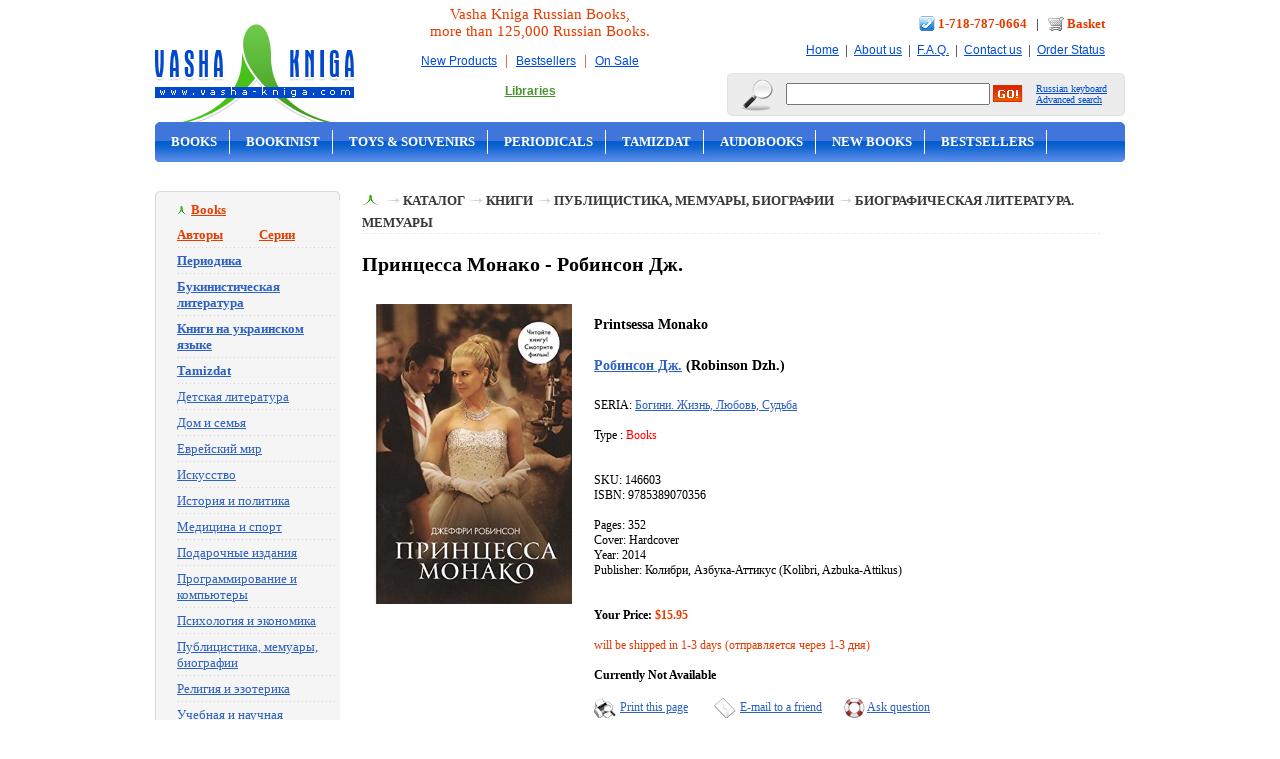

--- FILE ---
content_type: text/html
request_url: https://www.vasha-kniga.com/productdetail.asp?productid=1184812
body_size: 33948
content:


<!DOCTYPE html PUBLIC "-//W3C//DTD XHTML 1.0 Transitional//EN" "https://www.w3.org/TR/xhtml1/DTD/xhtml1-transitional.dtd">
<html xmlns="https://www.w3.org/1999/xhtml">



<html>
<head>

<title>Принцесса Монако -  Робинсон Дж. - Printsessa Monako - Robinson Dzh. - 9785389070356</title>
<meta name="description" content="Эта книга рассказывает о судьбе пленительной голливудской актрисы Грейс Келли, прекрасно сыгравшей свои роли в кино и, возможно, самую трудную роль в жизни - роль княгини Монако, жены князя Ренье и матери троих детей. Ее несравненная красота, талант, деятельная доброта и помощь людям сделали ее леге">
<meta name="keywords" content="Принцесса Монако,  Робинсон Дж., Printsessa Monako, Robinson Dzh., 9785389070356, Богини. Жизнь, Любовь, Судьба, russian books">
<meta http-equiv="Content-Type" content="text/html; charset=windows-1251">
<link rel="canonical" href="https://www.vasha-kniga.com/productdetail.asp?productid=1184812" />
<link href="style.css" rel="stylesheet" type="text/css" />
<link href="frames.css" rel="stylesheet" type="text/css" />
<link href="images/logoicon.ico" REL="shortcut icon">


<script type="text/javascript" src="lightbox/prototype.js"></script>
<script type="text/javascript" src="lightbox/scriptaculous.js?load=effects"></script>
<script type="text/javascript" src="lightbox/lightbox.js"></script>

<link rel="stylesheet" href="lightbox/lightbox.css" type="text/css" media="screen">

</head>

<body style="margin:0px">

<SCRIPT LANGUAGE=javascript>
<!--
function showKeyboard() {
keyboardWindow = window.open('keyboard.htm','keyboard','height=250,width=400, left=10,top=50');
keyboardWindow.focus();
}
function showKeyboardForInput(inputname) {
keyboardWindow = window.open('keyboard.asp?input='+inputname,'keyboard','height=250,width=400, left=10,top=50');
keyboardWindow.focus();
}
//-->
</SCRIPT>

<!-- Google tag (gtag.js) -->
<script async src="https://www.googletagmanager.com/gtag/js?id=G-4NTV6TGWSE"></script>
<script>   window.dataLayer = window.dataLayer || [];
function gtag(){dataLayer.push(arguments);}
gtag('js', new Date());
gtag('config', 'G-4NTV6TGWSE');
</script>

<a name=topofpage></a>
<div align="center">

  <table width="970" border="0" cellspacing="0" cellpadding="0">
    <tbody><tr>
      <td width="215" align="left"><a href="https://www.vasha-kniga.com"><img src="images/logo.gif" width="200" height="107" border="0" style="margin-top: 15px;"></a></td>
      <td class="promo" style="padding: 0 10px 0 15px;" align="center">
        Vasha Kniga Russian Books,<br />more than 125,000 Russian Books.
        <br />
        <div class="top_number">
        <a href="https://www.vasha-kniga.com/productlistnew.asp">New Products</a> &nbsp;|&nbsp; <a href="https://www.vasha-kniga.com/productlistbestsell.asp">Bestsellers</a> &nbsp;|&nbsp; <a href="https://www.vasha-kniga.com/productlistonsale.asp">On Sale</a>
        <br>
        <a href="https://www.vasha-kniga.com/lib_login.asp"><font color="#48932A"><b>Libraries</b></font></a>  <!-- &nbsp;|&nbsp; <a href="https://www.vasha-kniga.com/whole_login.asp"><font color="#48932A"><b>Wholesale</b></font></a> -->
        </div>
      </td>
      <td width="420" align="right">
      	<div class="top_number">
        	<img alt="" src="images/icon_phone.gif" width="16" height="15" style="vertical-align: middle; margin-bottom: 3px;">
            <strong><a href="https://www.vasha-kniga.com/contactus.asp" style="text-decoration: none; color:#e63c00; font-size:13px">1-718-787-0664</a></strong>
            &nbsp; | &nbsp;
            <img alt="" src="images/cart.png" style="vertical-align: middle; margin-bottom: 3px;">
            <strong><a href="https://www.vasha-kniga.com/basket.asp" style="text-decoration: none; color:#e63c00; font-size:13px">Basket</a></strong>
        	<br />
            <a href="https://www.vasha-kniga.com">Home</a> &nbsp;|&nbsp;
            <a href="https://www.vasha-kniga.com/aboutus.asp">About us</a> &nbsp;|&nbsp;
            <a href="https://www.vasha-kniga.com/faq.asp">F.A.Q.</a> &nbsp;|&nbsp;
            <a href="https://www.vasha-kniga.com/contactus.asp">Contact us</a> &nbsp;|&nbsp;
            <a href="https://www.vasha-kniga.com/orderstat.asp">Order Status</a>
      	</div>

        <table border="0" cellpadding="0" cellspacing="0">
            <tbody>
            	<tr>
                  <td valign="middle"><img alt="" src="images/search.gif"></td>
                  <td valign="middle" class="topsearch">&nbsp;</td>
                  <td class="topsearch"><form name="searchForm" id="searchForm" action="https://www.vasha-kniga.com/search.asp" method="post" style="margin: 0">
					<table border="0" cellspacing="0" cellpadding="0">
                        <tbody><tr>
                          <td><input name="SearchText" id="SearchText" type="text" class="searchform" value=""></td>
                          <td>&nbsp;</td>
                          <td><input name="image" type="image" src="images/btn_go.gif"></td>
                        </tr>
                  </tbody></table>
                  </form></td>
                  <td valign="middle" class="topsearch">&nbsp;</td>
                  <td valign="middle" align="left" class="topsearch"><a href="javascript:showKeyboard();" style="color:#004cd7; font-size: 10px">Russian keyboard</a>
                  <br />
                  <a href="https://www.vasha-kniga.com/searchextra.asp" style="color:#004cd7; font-size: 10px">Advanced search</a></td>
                  <td valign="middle" class="topsearch">&nbsp;</td>
                  <td class="topsearch"><img alt="" src="images/c_search_r.gif"></td>
                </tr>
    		</tbody>
        </table>
      </td>
    </tr>
  </tbody></table>

  <table width="970" border="0" cellspacing="0" cellpadding="0" align="center">
  <tbody><tr>
    <td valign="top"><div id="header">
        <table border="0" cellpadding="0" cellspacing="0" width="100%">
          <tbody><tr valign="top">
            <td width="970" height="40" align="left">
            	<ul class="top-links">
                    <li><a href="https://www.vasha-kniga.com/categorylist.asp?parentid=2">Books</a></li>
					<li><a href="https://www.vasha-kniga.com/categorylist.asp?parentid=293">Bookinist</a></li>
                    
                    <li><a href="https://www.vasha-kniga.com/categorylist.asp?parentid=224">Toys & Souvenirs</a></li> 
                    <li><a href="https://www.vasha-kniga.com/categorylist.asp?parentid=260">Periodicals</a></li>
					<li><a href="https://www.vasha-kniga.com/categorylist.asp?parentid=297">Tamizdat</a></li>
                    <li><a href="https://www.vasha-kniga.com/categorylist.asp?parentid=182">Audobooks</a></li>
                    <li><a href="https://www.vasha-kniga.com/productlistnew.asp">New Books</a></li>
					<li><a href="https://www.vasha-kniga.com/productlistbestsell.asp">Bestsellers</a></li>
					<li class="last"><a href="https://www.vasha-kniga.com/productlistonsale.asp">On Sale</a></li>
                </ul>
            </td>
          </tr>
        </tbody>
        </table>
    </div></td>
    </tr>
</tbody></table>

<table border="0" cellspacing="0" cellpadding="0" width="970">
  <tr>
    <td align="left" width="185" valign="top">


<!-- BOOKS -->
<table width="185" border="0" cellspacing="0" cellpadding="0">
	<tr><td colspan="3"><img src="images/tab_top.jpg"></td></tr>
	<tr><td class="frame_left"></td>
		<td bgcolor="#f5f5f5">
			<table width="165" border="0" cellspacing="0" cellpadding="2" align="right">
				<tr align="left">
					<td><div class="subtitle_categories"><a href="https://www.vasha-kniga.com/categorylist.asp?parentid=2"><font color=#e63c00>Books</font></a></div></td>
				</tr>
				<tr align="left">
					<td>
					<div class="categories"><a href="https://www.vasha-kniga.com/allauthors.asp"><b><font color="#e63c00">Авторы</font></b></a>&nbsp;&nbsp;&nbsp;&nbsp;&nbsp;&nbsp;&nbsp;&nbsp;&nbsp;&nbsp;&nbsp;&nbsp;<a href="https://www.vasha-kniga.com/allseria.asp"><b><font color="#e63c00">Серии</font></b></a></div>
					<div class="categories"><a href="https://www.vasha-kniga.com/categorylist.asp?parentid=260"><b>Периодика</b></a></div>
					<div class="categories"><a href="https://www.vasha-kniga.com/categorylist.asp?parentid=293"><b>Букинистическая литература</b></a></div>
					<div class="categories"><a href="https://www.vasha-kniga.com/categorylist.asp?parentid=296"><b>Книги на украинском языке</b></a></div>
					<div class="categories"><a href="https://www.vasha-kniga.com/categorylist.asp?parentid=297"><b>Tamizdat</b></a></div>
					<div class="categories"><a href="https://www.vasha-kniga.com/categorylist.asp?parentid=17">Детская литература</a></div>
					<div class="categories"><a href="https://www.vasha-kniga.com/categorylist.asp?parentid=10">Дом и семья</a></div>
					<div class="categories"><a href="https://www.vasha-kniga.com/categorylist.asp?parentid=16">Еврейский мир</a></div>
					<div class="categories"><a href="https://www.vasha-kniga.com/categorylist.asp?parentid=13">Искусство</a></div>
					<div class="categories"><a href="https://www.vasha-kniga.com/categorylist.asp?parentid=14">История и политика</a></div>
					<div class="categories"><a href="https://www.vasha-kniga.com/categorylist.asp?parentid=11">Медицина и спорт</a></div>
					<div class="categories"><a href="https://www.vasha-kniga.com/categorylist.asp?parentid=18">Подарочные издания</a></div>
					<div class="categories"><a href="https://www.vasha-kniga.com/categorylist.asp?parentid=4">Программирование и компьютеры</a></div>
					<div class="categories"><a href="https://www.vasha-kniga.com/categorylist.asp?parentid=6">Психология и экономика</a></div>
					<div class="categories"><a href="https://www.vasha-kniga.com/categorylist.asp?parentid=15">Публицистика, мемуары, биографии</a></div>
					<div class="categories"><a href="https://www.vasha-kniga.com/categorylist.asp?parentid=9">Религия и эзотерика</a></div>
					<div class="categories"><a href="https://www.vasha-kniga.com/categorylist.asp?parentid=8">Учебная и научная литература</a></div>
					<div class="categories"><a href="https://www.vasha-kniga.com/categorylist.asp?parentid=7">Филология</a></div>
					<div class="categories"><a href="https://www.vasha-kniga.com/categorylist.asp?parentid=5">Философия</a></div>
					<div class="categories"><a href="https://www.vasha-kniga.com/categorylist.asp?parentid=12">Хобби и досуг</a></div>
					<div class="categories"><a href="https://www.vasha-kniga.com/categorylist.asp?parentid=3">Художественная литература</a></div>
					<div class="subsubtitle"><a href="https://www.vasha-kniga.com/categorylist.asp?parentid=2">View All</a></div>
					</td>
			   </tr>
			</table>
		</td>
         <td class="frame_right"></td>
	</tr>
    <tr><td colspan="3"><img src="images/tab_bottom.jpg"></td></tr>
</table>
<!-- /BOOKS -->
<br />
<!-- DVD -->
<table width="185" border="0" cellspacing="0" cellpadding="0">
	<tr><td colspan="3"><img src="images/tab_top.jpg"></td></tr>
	<tr><td class="frame_left"></td>
		<td bgcolor="#f5f5f5">
			<table width="165" border="0" cellspacing="0" cellpadding="2" align="right">
				<tr align="left">
					<td><div class="subtitle_categories"><a href="https://www.vasha-kniga.com/categorylist.asp?parentid=180"><font color=#e63c00>DVD</font></a></div></td>
				</tr>
				<tr align="left">
					<td>
					<div class="categories"><a href="https://www.vasha-kniga.com/categorylist.asp?parentid=191">Детектив, Боевик</a></div>
					<div class="categories"><a href="https://www.vasha-kniga.com/categorylist.asp?parentid=183">Детское Кино</a></div>
					<div class="categories"><a href="https://www.vasha-kniga.com/categorylist.asp?parentid=190">Документальное Кино</a></div>
					<div class="categories"><a href="https://www.vasha-kniga.com/categorylist.asp?parentid=184">Драма. Мелодрама</a></div>
					<div class="categories"><a href="https://www.vasha-kniga.com/categorylist.asp?parentid=288">Классика</a></div>
					<div class="categories"><a href="https://www.vasha-kniga.com/categorylist.asp?parentid=185">Комедия</a></div>
					<div class="categories"><a href="https://www.vasha-kniga.com/categorylist.asp?parentid=186">Музыка. Опера. Балет</a></div>
					<div class="categories"><a href="https://www.vasha-kniga.com/categorylist.asp?parentid=187">Русский Сериал</a></div>
					<div class="categories"><a href="https://www.vasha-kniga.com/categorylist.asp?parentid=193">Юмор, Сатира</a></div>
					<div class="subsubtitle"><a href="https://www.vasha-kniga.com/categorylist.asp?parentid=180">View All</a></div>
					</td>
			   </tr>
			</table>
		</td>
         <td class="frame_right"></td>
	</tr>
    <tr><td colspan="3"><img src="images/tab_bottom.jpg"></td></tr>
</table>
<!-- /DVD -->
<br />
<!-- CD -->
<table width="185" border="0" cellspacing="0" cellpadding="0">
	<tr><td colspan="3"><img src="images/tab_top.jpg"></td></tr>
	<tr><td class="frame_left"></td>
		<td bgcolor="#f5f5f5">
			<table width="165" border="0" cellspacing="0" cellpadding="2" align="right">
				<tr align="left">
					<td><div class="subtitle_categories"><a href="https://www.vasha-kniga.com/categorylist.asp?parentid=181"><font color=#e63c00>CD</font></a></div></td>
				</tr>
				<tr align="left">
					<td>
					<div class="categories"><a href="https://www.vasha-kniga.com/categorylist.asp?parentid=181">Audio CD</a></div>
					<div class="subsubtitle"><a href="categorylist.asp?parentid=181">View All</a></div>
					</td>
			   </tr>
			</table>
		</td>
         <td class="frame_right"></td>
	</tr>
    <tr><td colspan="3"><img src="images/tab_bottom.jpg"></td></tr>
</table>
<!-- /CD -->
<br />
<!-- audio books -->
<table width="185" border="0" cellspacing="0" cellpadding="0">
	<tr><td colspan="3"><img src="images/tab_top.jpg"></td></tr>
	<tr><td class="frame_left"></td>
		<td bgcolor="#f5f5f5">
			<table width="165" border="0" cellspacing="0" cellpadding="2" align="right">
				<tr align="left">
					<td><div class="subtitle_categories"><a href="https://www.vasha-kniga.com/categorylist.asp?parentid=182"><font color=#e63c00>Audio Books</font></a></div></td>
				</tr>
				<tr align="left">
					<td>
					<div class="categories"><a href="https://www.vasha-kniga.com/categorylist.asp?parentid=182">Audio Books</a></div>
					<div class="subsubtitle"><a href="categorylist.asp?parentid=182">View All</a></div>
					</td>
			   </tr>
			</table>
		</td>
         <td class="frame_right"></td>
	</tr>
    <tr><td colspan="3"><img src="images/tab_bottom.jpg"></td></tr>
</table>
<!-- /audio books -->
<br />
<!-- toys -->
<table width="185" border="0" cellspacing="0" cellpadding="0">
	<tr><td colspan="3"><img src="images/tab_top.jpg"></td></tr>
	<tr><td class="frame_left"></td>
		<td bgcolor="#f5f5f5">
			<table width="165" border="0" cellspacing="0" cellpadding="2" align="right">
				<tr align="left">
					<td><div class="subtitle_categories"><a href="https://www.vasha-kniga.com/categorylist.asp?parentid=224"><font color=#e63c00>Toys and Souvenirs</font></a></div></td>
				</tr>
				<tr align="left">
					<td>
					<div class="categories"><a href="https://www.vasha-kniga.com/categorylist.asp?parentid=282">Educational</a></div>
					<div class="categories"><a href="https://www.vasha-kniga.com/categorylist.asp?parentid=281">Games</a></div>
					<div class="categories"><a href="https://www.vasha-kniga.com/categorylist.asp?parentid=226">Souvenirs</a></div>
					<div class="categories"><a href="https://www.vasha-kniga.com/categorylist.asp?parentid=225">Toys</a></div>
					<div class="categories"><a href="https://www.vasha-kniga.com/categorylist.asp?parentid=280">Training</a></div>
					<div class="subsubtitle"><a href="categorylist.asp?parentid=224">View All</a></div>
					</td>
			   </tr>
			</table>
		</td>
         <td class="frame_right"></td>
	</tr>
    <tr><td colspan="3"><img src="images/tab_bottom.jpg"></td></tr>
</table>
<!-- /toys -->
<br />
<a href="https://www.vasha-kniga.com/productlistnew.asp"><img alt="" src="images/banners/new_products.gif" border="0"/></a>
<br><br>
<a href="https://www.vasha-kniga.com/productlistbestsell.asp"><img alt="" src="images/banners/bestsell.jpg" border="0"/></a>
<br><br>
<a href="https://www.vasha-kniga.com/productlistonsale.asp"><img alt="" src="images/banners/sale.gif" border="0"/></a>
<br><br>

	</td>
    <td valign="top" class="main" align="left">







<div class="nav"><img alt="" src="images/icon_middle.gif" width="17" height="11" />&nbsp;&nbsp;<img src='images/point_nav.gif' width=15 height=8 />&nbsp;<a href='https://www.vasha-kniga.com/categorylist.asp?ParentID=1'>Каталог</a>&nbsp;<img src='images/point_nav.gif' width=15 height=8 />&nbsp;<a href='https://www.vasha-kniga.com/categorylist.asp?ParentID=2'>Книги</a>&nbsp;<img src='images/point_nav.gif' width=15 height=8 />&nbsp;<a href='https://www.vasha-kniga.com/categorylist.asp?ParentID=15'>Публицистика, мемуары, биографии</a>&nbsp;<img src='images/point_nav.gif' width=15 height=8 />&nbsp;<a href='https://www.vasha-kniga.com/categorylist.asp?ParentID=166'>Биографическая литература. Мемуары</a></div>

<div class="detail">
<h2>Принцесса Монако -  Робинсон Дж.</h2>
<table width="100%"  border="0" cellspacing="10" cellpadding="0">
	<tr>
		<td width="200" valign=top align=center>

				<img src="https://www.vasha-kniga.com/images/products/978-5-389-07035-6.jpg" class="productdetailimage" onError="this.src='images/comingsoon_small.gif';">
		
<br />

		</td>
		<td valign="top">
					 <h3>Printsessa Monako</h3>

					 <!--<div class="title">Принцесса Монако</div>
   					 <div class="mainlink2">Printsessa Monako</div>-->



   					 <h3><div class="autor"><a href="productlistbyauthor.asp?look1=%D0%EE%E1%E8%ED%F1%EE%ED+%C4%E6%2E&look2="> Робинсон Дж.</a> (Robinson Dzh.)</div></h3>

					SERIA: <a href="productlistbyseria.asp?look1=%C1%EE%E3%E8%ED%E8%2E+%C6%E8%E7%ED%FC%2C+%CB%FE%E1%EE%E2%FC%2C+%D1%F3%E4%FC%E1%E0">Богини. Жизнь, Любовь, Судьба</a> <br />

						<br/>
						Type : <font color=red>Books</font><br><br>
						<br>
						
						SKU: 146603<br>
						
						ISBN: 9785389070356<br>
						

						<br>

 Pages: 352<br>  Cover: Hardcover<br>  Year: 2014<br> Publisher: Колибри, Азбука-Аттикус (Kolibri, Azbuka-Attikus)<br>



<br />
<br />
			<strong>Your Price:</strong> <span class="price">$15.95</span>
			<br /><br />
<span class=red>will be shipped in 1-3 days (отправляется через 1-3 дня)</span>
			<br><br>
			
			<b>Currently Not Available</b>
			
			<br><br>
			<table width="100%" border="0" cellspacing="0" cellpadding="0">
			<tr>
			<td width="120" align="left"><img src="images/icon_print.gif" alt="Print" width="23" height="20" style="vertical-align:middle" /> <a href="https://www.vasha-kniga.com/productprint.asp?productid=1184812">Print this page</a> </td>
			<td width="130" align="left"><img src="images/icon_email.gif" alt="Email" width="23" height="20" style="vertical-align:middle" /> <a href="mailto:?subject=Check Vasha-Kniga.com&body=https://www.vasha-kniga.com/productdetail.asp?productid=1184812">E-mail to a friend</a> </td>
			<td align="left"><img src="images/icon_help.gif" alt="Help" width="21" height="20" style="vertical-align:middle" /> <a href="mailto:info@vasha-kniga.com?subject=Product question&body=https://www.vasha-kniga.com/productdetail.asp?productid=1184812">Ask question</a> </td>
			</tr>
			</table>
		</td>
	</tr>
</table>



<table width="100%" border="0" cellspacing="0" cellpadding="0">
	<tr>
		<td class="points">&nbsp;</td>
	</tr>
	<tr>
		<td class="autor">

		<strong>Краткая аннотация:</strong><br />Эта книга рассказывает о судьбе пленительной голливудской актрисы Грейс Келли, прекрасно сыгравшей свои роли в кино и, возможно, самую трудную роль в жизни - роль княгини Монако, жены князя Ренье и матери троих детей. Ее несравненная красота, талант, деятельная доброта и помощь людям сделали ее легендой при жизни. История любви голливудской красавицы и представителя древней европейской монархии стала одним из самых прославленных романов ХХ века. Джеффри Робинсон, американский журналист и писатель, автор завоевавших мировую известность книг о финансовых преступлениях, романов и биографий, долгое время жил на юге Франции, где познакомился и подружился с княгиней Грейс. На сегодняшний день это единственная биография Грейс Келли, написанная при деятельном участии князя Ренье и его детей. На ее основе снят фильм с Николь Кидман в главной роли. Книга Джеффри Робинсона "Принцесса Монако" – биография успешной голливудской актрисы Грейс Келли, ставшей женой европейского монарха. Одна из самых известных историй любви 20 века вновь оживает в фильме, где главную роль исполнила Николь Кидман.</td>
	</tr>
</table>



<br><br>


<table width="100%" border="0" cellspacing="2" cellpadding="0">
	<tr>
		<td colspan=3 class="points">&nbsp;</td>
	</tr>
	<tr>

            <td width="33%" valign="top">
			<table width="100%" border="0" cellspacing="0" cellpadding="0">
				<tr>
					<td width="70" valign="top"><a href="productdetail.asp?productid=1184816">

				<img src="images/products/KK1184816.jpg" class="product" width="70" onError="this.src='images/comingsoon_small.gif';">
		

					</td>
					<td valign="top">
					<table width="100%" border="0" cellspacing="0" cellpadding="0">
						<tr>
							<td><div class="mainlink" ><a href="productdetail.asp?productid=1184816">Хайдеггер: Анатомия скандала</a></div>
								<div class="mainlink2" ><a href="productdetail.asp?productid=1184816">Khaidegger: Anatomiia skandala</a></div>
								<div class="autor">Федье Франсуа </div>
							</td>
						</tr>
						<tr>
							<td>
								<strong>Your Price:</strong> <span class="price">$23.95</span><br />
								<a href="basadd.asp?productid=1184816"><img src="images/btn_buy_now.gif" border=0 vspace=2></a><br>
								<font color=red>shipped in 1-3 days </font>
							</td>
						</tr>
					</table>
					</td>
				</tr>
			</table>
			</td>


            <td width="33%" valign="top">
			<table width="100%" border="0" cellspacing="0" cellpadding="0">
				<tr>
					<td width="70" valign="top"><a href="productdetail.asp?productid=1184829">

				<img src="images/products/KK1184829.jpg" class="product" width="70" onError="this.src='images/comingsoon_small.gif';">
		

					</td>
					<td valign="top">
					<table width="100%" border="0" cellspacing="0" cellpadding="0">
						<tr>
							<td><div class="mainlink" ><a href="productdetail.asp?productid=1184829">Моя жизнь с Леонардо</a></div>
								<div class="mainlink2" ><a href="productdetail.asp?productid=1184829">Moia zhizn' s Leonardo</a></div>
								<div class="autor">Кемп М. </div>
							</td>
						</tr>
						<tr>
							<td>
									Retail Price: <span class="old_price">$57.95</span><br>
								
								<strong>Your Price:</strong> <span class="price">$35.95</span><br />
								<a href="basadd.asp?productid=1184829"><img src="images/btn_buy_now.gif" border=0 vspace=2></a><br>
								<font color=red>shipped in 1-3 days </font>
							</td>
						</tr>
					</table>
					</td>
				</tr>
			</table>
			</td>


            <td width="33%" valign="top">
			<table width="100%" border="0" cellspacing="0" cellpadding="0">
				<tr>
					<td width="70" valign="top"><a href="productdetail.asp?productid=1184833">

				<img src="images/products/KK1184833.jpg" class="product" width="70" onError="this.src='images/comingsoon_small.gif';">
		

					</td>
					<td valign="top">
					<table width="100%" border="0" cellspacing="0" cellpadding="0">
						<tr>
							<td><div class="mainlink" ><a href="productdetail.asp?productid=1184833">Материалы биографии</a></div>
								<div class="mainlink2" ><a href="productdetail.asp?productid=1184833">Materialy biografii</a></div>
								<div class="autor"> </div>
							</td>
						</tr>
						<tr>
							<td>
								<strong>Your Price:</strong> <span class="price">$28.95</span><br />
								<a href="basadd.asp?productid=1184833"><img src="images/btn_buy_now.gif" border=0 vspace=2></a><br>
								<font color=red>shipped in 1-3 days </font>
							</td>
						</tr>
					</table>
					</td>
				</tr>
			</table>
			</td>


	</tr>
	<tr><td colspan=3 class="points">&nbsp;</td></tr>
	<tr>

            <td width="33%" valign="top">
			<table width="100%" border="0" cellspacing="0" cellpadding="0">
				<tr>
					<td width="70" valign="top"><a href="productdetail.asp?productid=1184848">

				<img src="images/products/AA1184848.jpg" class="product" width="70" onError="this.src='images/comingsoon_small.gif';">
		

					</td>
					<td valign="top">
					<table width="100%" border="0" cellspacing="0" cellpadding="0">
						<tr>
							<td><div class="mainlink" ><a href="productdetail.asp?productid=1184848">Обречнность на одиночество. Судьба русского поэта Юрия Кузнецова.</a></div>
								<div class="mainlink2" ><a href="productdetail.asp?productid=1184848">Obrechnnost' na odinochestvo. Sud'ba russkogo poeta Iuriia Kuznetsova.</a></div>
								<div class="autor">Огрызко В. </div>
							</td>
						</tr>
						<tr>
							<td>
								<strong>Your Price:</strong> <span class="price">$51.95</span><br />
								<a href="basadd.asp?productid=1184848"><img src="images/btn_buy_now.gif" border=0 vspace=2></a><br>
								<font color=red>shipped in 1-3 days </font>
							</td>
						</tr>
					</table>
					</td>
				</tr>
			</table>
			</td>


            <td width="33%" valign="top">
			<table width="100%" border="0" cellspacing="0" cellpadding="0">
				<tr>
					<td width="70" valign="top"><a href="productdetail.asp?productid=1184857">

				<img src="images/products/KK1184857.jpg" class="product" width="70" onError="this.src='images/comingsoon_small.gif';">
		

					</td>
					<td valign="top">
					<table width="100%" border="0" cellspacing="0" cellpadding="0">
						<tr>
							<td><div class="mainlink" ><a href="productdetail.asp?productid=1184857">Живая старина Ивана Шмелев</a></div>
								<div class="mainlink2" ><a href="productdetail.asp?productid=1184857">Zhivaia starina Ivana Shmelev</a></div>
								<div class="autor">Суровова Л. </div>
							</td>
						</tr>
						<tr>
							<td>
								<strong>Your Price:</strong> <span class="price">$12.95</span><br />
								<a href="basadd.asp?productid=1184857"><img src="images/btn_buy_now.gif" border=0 vspace=2></a><br>
								<font color=red>shipped in 1-3 days </font>
							</td>
						</tr>
					</table>
					</td>
				</tr>
			</table>
			</td>


            <td width="33%" valign="top">
			<table width="100%" border="0" cellspacing="0" cellpadding="0">
				<tr>
					<td width="70" valign="top"><a href="productdetail.asp?productid=1184858">

				<img src="images/products/KK1184858.jpg" class="product" width="70" onError="this.src='images/comingsoon_small.gif';">
		

					</td>
					<td valign="top">
					<table width="100%" border="0" cellspacing="0" cellpadding="0">
						<tr>
							<td><div class="mainlink" ><a href="productdetail.asp?productid=1184858">Тайное окно… Собрание автографов</a></div>
								<div class="mainlink2" ><a href="productdetail.asp?productid=1184858">Tainoe okno… Sobranie avtografov</a></div>
								<div class="autor">Кучкина О. </div>
							</td>
						</tr>
						<tr>
							<td>
									Retail Price: <span class="old_price">$47.95</span><br>
								
								<strong>Your Price:</strong> <span class="price">$29.95</span><br />
								<a href="basadd.asp?productid=1184858"><img src="images/btn_buy_now.gif" border=0 vspace=2></a><br>
								<font color=red>shipped in 1-3 days </font>
							</td>
						</tr>
					</table>
					</td>
				</tr>
			</table>
			</td>


	</tr>
	<tr><td colspan=3 class="points">&nbsp;</td></tr>
	<tr>

            <td width="33%" valign="top">
			<table width="100%" border="0" cellspacing="0" cellpadding="0">
				<tr>
					<td width="70" valign="top"><a href="productdetail.asp?productid=1184859">

				<img src="images/products/KK1184859.jpg" class="product" width="70" onError="this.src='images/comingsoon_small.gif';">
		

					</td>
					<td valign="top">
					<table width="100%" border="0" cellspacing="0" cellpadding="0">
						<tr>
							<td><div class="mainlink" ><a href="productdetail.asp?productid=1184859">Знаменитые и великие скрипачи-виртуозы XX века.</a></div>
								<div class="mainlink2" ><a href="productdetail.asp?productid=1184859">Znamenitye i velikie skripachi-virtuozy XX veka.</a></div>
								<div class="autor">Штильман А. </div>
							</td>
						</tr>
						<tr>
							<td>
								<strong>Your Price:</strong> <span class="price">$38.95</span><br />
								<a href="basadd.asp?productid=1184859"><img src="images/btn_buy_now.gif" border=0 vspace=2></a><br>
								<font color=red>shipped in 1-3 days </font>
							</td>
						</tr>
					</table>
					</td>
				</tr>
			</table>
			</td>


            <td width="33%" valign="top">
			<table width="100%" border="0" cellspacing="0" cellpadding="0">
				<tr>
					<td width="70" valign="top"><a href="productdetail.asp?productid=1184866">

				<img src="images/products/AA1184866.jpg" class="product" width="70" onError="this.src='images/comingsoon_small.gif';">
		

					</td>
					<td valign="top">
					<table width="100%" border="0" cellspacing="0" cellpadding="0">
						<tr>
							<td><div class="mainlink" ><a href="productdetail.asp?productid=1184866">Не только музыка к словам Мемуары под гитару</a></div>
								<div class="mainlink2" ><a href="productdetail.asp?productid=1184866">Ne tol'ko muzyka k slovam Memuary pod gitaru</a></div>
								<div class="autor"> </div>
							</td>
						</tr>
						<tr>
							<td>
								<strong>Your Price:</strong> <span class="price">$8.95</span><br />
								<a href="basadd.asp?productid=1184866"><img src="images/btn_buy_now.gif" border=0 vspace=2></a><br>
								<font color=red>shipped in 1-3 days </font>
							</td>
						</tr>
					</table>
					</td>
				</tr>
			</table>
			</td>


            <td width="33%" valign="top">
			<table width="100%" border="0" cellspacing="0" cellpadding="0">
				<tr>
					<td width="70" valign="top"><a href="productdetail.asp?productid=1184869">

				<img src="images/products/KK1184869.jpg" class="product" width="70" onError="this.src='images/comingsoon_small.gif';">
		

					</td>
					<td valign="top">
					<table width="100%" border="0" cellspacing="0" cellpadding="0">
						<tr>
							<td><div class="mainlink" ><a href="productdetail.asp?productid=1184869">Золотое сечение. Силуэты отечественной литературы</a></div>
								<div class="mainlink2" ><a href="productdetail.asp?productid=1184869">Zolotoe sechenie. Siluety otechestvennoi literatury</a></div>
								<div class="autor">Осипов Ю. </div>
							</td>
						</tr>
						<tr>
							<td>
								<strong>Your Price:</strong> <span class="price">$20.95</span><br />
								<a href="basadd.asp?productid=1184869"><img src="images/btn_buy_now.gif" border=0 vspace=2></a><br>
								<font color=red>shipped in 1-3 days </font>
							</td>
						</tr>
					</table>
					</td>
				</tr>
			</table>
			</td>


	</tr>
		</table>

<br><br>


</td>


  </tr>
</table>

<br/>
<br/>

<table width="970" border="0" cellspacing="0" cellpadding="0">
  <tr>
    <td width="174"><img alt="" src="images/cards.gif" width="174" height="43" /></td>
    <td width="651" class="footer" align="left">    	<a href="https://www.vasha-kniga.com">Home</a> &nbsp;    	<a href="https://www.vasha-kniga.com/aboutus.asp">About us</a> &nbsp;    	<a href="https://www.vasha-kniga.com/contactus.asp">Contact us</a> &nbsp;    	<a href="https://www.vasha-kniga.com/basket.asp">Basket</a> &nbsp;    	<a href="https://www.vasha-kniga.com/return.asp">Return Policy</a> &nbsp;		<a href="https://www.vasha-kniga.com/privacy.asp">Privacy Policy</a> &nbsp;
		<a href="https://www.vasha-kniga.com/terms.asp">Terms & Conditions</a> &nbsp;
		<a href="https://www.vasha-kniga.com/shipping.asp">Shipping charges</a> &nbsp;
		<a href="https://www.vasha-kniga.com/faq.asp">F.A.Q.</a> &nbsp;
		<br />Need help? <span style="color:#000000; font-weight:bold">1-718-787-0664</span>.    Online prices and selection generally match our retail stores, but may vary.    </td>
    <td class="footer" align="right"><a href="https://www.facebook.com/VashaKnigaCom"><img src="img/icon_facebook.png" height="25" border="0"></a> &nbsp; <a href="https://www.instagram.com/vasha.kniga/"><img src="img/icon_instagram.png" height="25" border="0"></a></td>
    <td width="4"><img alt="" src="images/corner_footer.gif" width="5" height="43" /></td>
  </tr>
</table>
<table width="970" border="0" cellspacing="0" cellpadding="0">
  <tr>
    <td align="center">
    <br/>
    Copyright © 2001 - 2026, Vasha-Kniga - virtual bookstore.
    <br/>
    </td>
  </tr>
</table>
<br>




</div>


<br />


<script type="text/javascript">
  var _gaq = _gaq || [];
  _gaq.push(['_setAccount', 'UA-17985320-1']);
  _gaq.push(['_trackPageview']);
  (function() {
    var ga = document.createElement('script'); ga.type = 'text/javascript'; ga.async = true;
    ga.src = ('https:' == document.location.protocol ? 'https://ssl' : 'http://www') + '.google-analytics.com/ga.js';
    var s = document.getElementsByTagName('script')[0]; s.parentNode.insertBefore(ga, s);
  })();
</script>



</body>
</html>




--- FILE ---
content_type: text/css
request_url: https://www.vasha-kniga.com/frames.css
body_size: 1952
content:
.frame_top {
	background-image: url(images/frames/top.gif);
	background-repeat: repeat-x;
	background-position: top;
}
.frame_top_tabs {
	background-image: url(images/frames/top_tabs.gif);
	background-repeat: no-repeat;
	background-position: top;
	width: 175px;
	height: 5px;
}
.frame_tabs {
	width: 185px;
}
.frame_left {
	background-image: url(images/frames/left.gif);
	background-repeat: repeat-y;
	background-position: left;
}
.frame_right {
	background-image: url(images/frames/right.gif);
	background-repeat: repeat-y;
	background-position: right;
}
.frame_bottom {
	background-image: url(images/frames/bottom.gif);
	background-repeat: repeat-x;
	background-position: bottom;
}
.frame3 {
	background-image: url(images/frames/1.gif);
	background-repeat: no-repeat;
	height: 5px;
	width: 5px;
}
.frame4 {
	background-image: url(images/frames/2.gif);
	background-repeat: no-repeat;
	height: 5px;
	width: 5px;
}
.frame1 {
	background-image: url(images/frames/3.gif);
	background-repeat: no-repeat;
	height: 5px;
	width: 5px;
}
.frame2 {
	background-image: url(images/frames/4.gif);
	background-repeat: no-repeat;
	height: 5px;
	width: 5px;
}
.frame_right_block_bot {
	background-image: url(images/frames/right_block_bot.gif);
	background-repeat: repeat-x;
	height:5px;
	background-position:bottom
}
.frame_right_flex{
	background-image: url(images/frames/right_flex.gif);
	background-repeat:repeat-y;
	padding-bottom:10px
	}
.frame_right_l{
	background-image: url(images/frames/right_block_left.gif);
	background-repeat: no-repeat;
	background-position:top;
	width:1px
	}
.frame_right_center{
	background-image: url(images/frames/right_block_center.gif);
	background-repeat: repeat-x;
	background-position:top;
	width:287px
	}
.frame_right_1{
	background-image: url(images/frames/right_block_c_l.gif);
	background-repeat: no-repeat;
	background-position:top;
	width:5px;
	height:5px	}
.frame_right_2{
	background-image: url(images/frames/right_block_c_r.gif);
	background-repeat: no-repeat;
	background-position:top;
	width:5px;
	height:5px	}